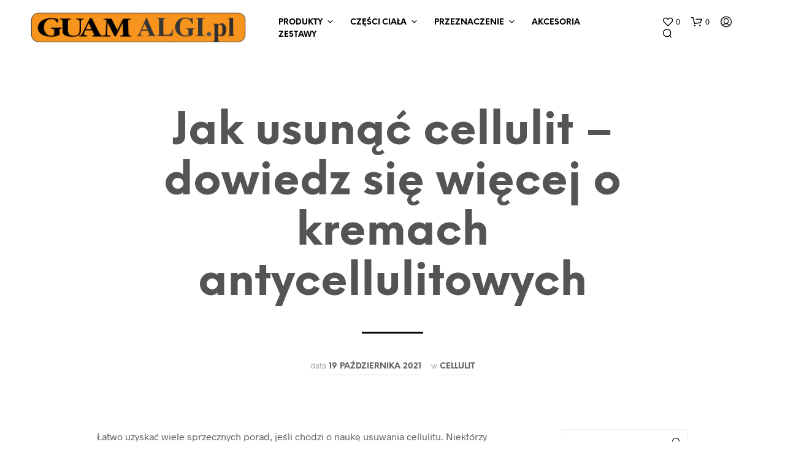

--- FILE ---
content_type: text/plain
request_url: https://www.google-analytics.com/j/collect?v=1&_v=j102&a=48663306&t=pageview&_s=1&dl=https%3A%2F%2Fguamalgi.pl%2Fjak-usunac-cellulit-dowiedz-sie-wiecej-o-kremach-antycellulitowych%2F&ul=en-us%40posix&dt=Jak%20usun%C4%85%C4%87%20cellulit%20%E2%80%93%20dowiedz%20si%C4%99%20wi%C4%99cej%20o%20kremach%20antycellulitowych%20-%20Guam%20Algi&sr=1280x720&vp=1280x720&_u=YEBAAEABAAAAACAAI~&jid=1110993715&gjid=641887181&cid=1415341767.1768421268&tid=UA-178457209-1&_gid=1404570802.1768421268&_r=1&_slc=1&gtm=45He61d1h2n815D7Z6XHv845668296za200zd845668296&gcd=13l3l3l3l1l1&dma=0&tag_exp=103116026~103200004~104527906~104528501~104684208~104684211~105391253~115495938~115616985~115938465~115938469~116682876~117041587&z=394762713
body_size: -449
content:
2,cG-6S8PP8J4JZ